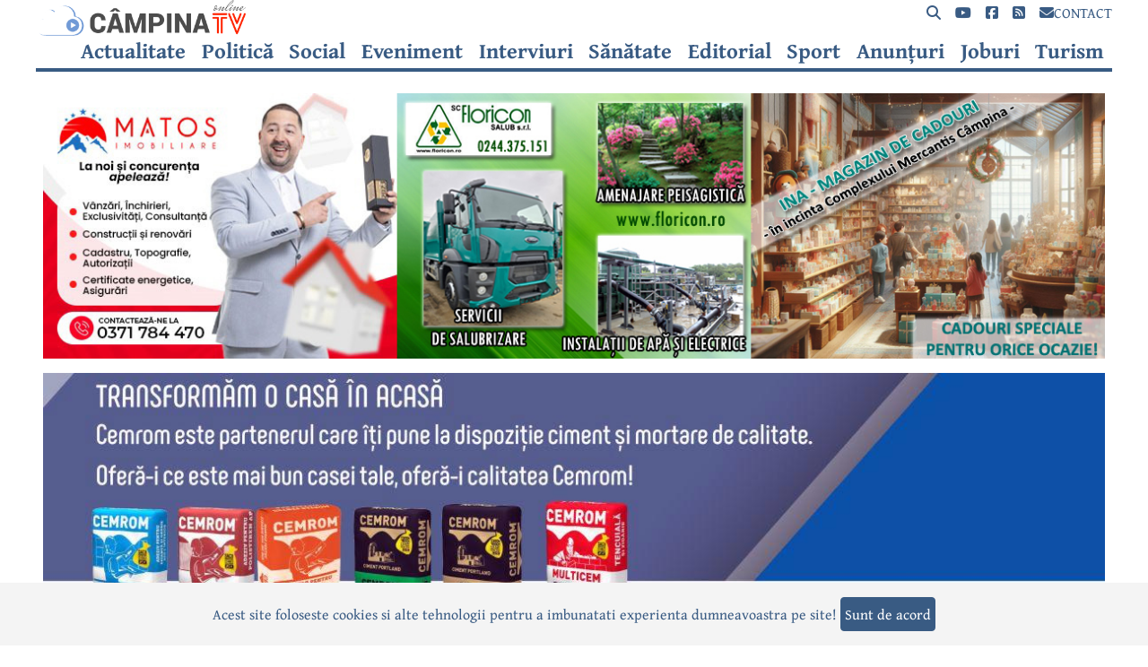

--- FILE ---
content_type: text/html; charset=UTF-8
request_url: https://campinatv.ro/News/Article/153147e9-c3b9-4d5d-7a0c-f47216bbc30e_programul-festivalului-de-jazz-campina-2024
body_size: 23885
content:
<!DOCTYPE html><html lang="ro"><head><title>Programul Festivalului de Jazz Câmpina 2024 - Campina TV</title>
<meta name="description" content="Vineri, 2 august, și sâmbătă, 3 august, cu începere de la ora 18 00, în grădina Castelului ”Iulia Hasdeu” din Câmpina va avea loc ediția a XII-a a Festivalului de Jazz, eveniment organizat de Asociația Culturală Euro Jazz Rock, cu sprijinul">
<meta name="keywords" content="Campina TV">
<meta name="author" content="seven">
<meta charset="utf-8"><meta name="viewport" content="width=device-width, initial-scale=1">

<meta name="color-scheme" content="only light">

<base href="/">



<meta property="fb:app_id" content="424726987727802">
<meta property="og:title" content="Programul Festivalului de Jazz Câmpina 2024">
<meta property="og:site_name" content="Campina TV">
<meta property="og:url" content="https://campinatv.ro/News/Article/153147e9-c3b9-4d5d-7a0c-f47216bbc30e_programul-festivalului-de-jazz-campina-2024">
<meta property="og:description" content="Vineri, 2 august, și s&acirc;mbătă, 3 august, cu &icirc;ncepere de la ora 18.00, &icirc;n grădina Castelului &rdquo;Iulia Hasdeu&rdquo; din C&acirc;mpina va avea loc ediția a XII-a a Festivalului de Jazz, eveniment organizat de Asociația Culturală Euro Jazz Rock, cu sprijinul unor sponsori privați.">
<meta property="og:type" content="article">
<meta property="og:locale" content="ro_RO">
<meta property="article:publisher" content="https://www.campinatv.ro">
<meta property="og:image" content="https://campinatv.ro/Photos/imgnews_429081ce-1d2d-4a04-73ba-f86b3dc729a4.jpg">

<meta name="twitter:card" content="summary">
<meta name="twitter:description" content="Vineri, 2 august, și s&acirc;mbătă, 3 august, cu &icirc;ncepere de la ora 18.00, &icirc;n grădina Castelului &rdquo;Iulia Hasdeu&rdquo; din C&acirc;mpina va avea loc ediția a XII-a a Festivalului de Jazz, eveniment organizat de Asociația Culturală Euro Jazz Rock, cu sprijinul unor sponsori privați.">
<meta name="twitter:title" content=Programul Festivalului de Jazz Câmpina 2024">
<meta name="twitter:domain" content="Stiri">
<meta name="twitter:image:src" content="https://campinatv.ro/Photos/imgnews_429081ce-1d2d-4a04-73ba-f86b3dc729a4.jpg">


<!-- <link rel="image_src" href="https://campinatv.ro/Photos/imgnews_218f426b-c4b4-4202-b9e4-492dfd3ff871.jpg" />
<link rel="alternate" type="application/rss+xml" title="Campina TV - Feed" href="">
 -->	

<link rel="shortcut icon" href="/favicon.ico?v=1.0" type="image/x-icon">
<link rel="icon" href="/favicon.ico?v=1.1" type="image/x-icon">

<link rel="apple-touch-icon" sizes="57x57" href="/apple-icon-57x57.png">
<link rel="apple-touch-icon" sizes="60x60" href="/apple-icon-60x60.png">
<link rel="apple-touch-icon" sizes="72x72" href="/apple-icon-72x72.png">
<link rel="apple-touch-icon" sizes="76x76" href="/apple-icon-76x76.png">
<link rel="apple-touch-icon" sizes="114x114" href="/apple-icon-114x114.png">
<link rel="apple-touch-icon" sizes="120x120" href="/apple-icon-120x120.png">
<link rel="apple-touch-icon" sizes="144x144" href="/apple-icon-144x144.png">
<link rel="apple-touch-icon" sizes="152x152" href="/apple-icon-152x152.png">
<link rel="apple-touch-icon" sizes="180x180" href="/apple-icon-180x180.png">
<link rel="icon" type="image/png" sizes="192x192" href="/android-icon-192x192.png">
<link rel="icon" type="image/png" sizes="32x32" href="/favicon-32x32.png">
<link rel="icon" type="image/png" sizes="96x96" href="/favicon-96x96.png">
<link rel="icon" type="image/png" sizes="16x16" href="/favicon-16x16.png">
<link rel="manifest" href="/manifest.json">
<meta name="msapplication-TileColor" content="#ffffff">
<meta name="msapplication-TileImage" content="/ms-icon-144x144.png">
<meta name="theme-color" content="#ffffff">

<!-- <meta http-equiv="expires" content="Sun, 01 Jan 2014 00:00:00 GMT"/> -->
<meta http-equiv="pragma" content="no-cache" />

<link rel="stylesheet" type="text/css" href="script.css?1711">

<!-- <link rel="stylesheet" type="text/css" href="https://cdnjs.cloudflare.com/ajax/libs/font-awesome/6.5.1/css/all.min.css"> -->

<script async src="//get.optad360.io/sf/8a89f951-3215-478e-8c1b-bacc3aa0000d/plugin.min.js"></script>

</head><body>
<div class="bar"><div class="wrp">
<!-- News/Search?searchTerm=test -->
<form id="f_search" action="News/Search" method="get">
<div id="search" class="hide">
<a href="#" onclick="event.preventDefault();event.stopPropagation();document.getElementById('search').classList.toggle('hide');" aria-label="search"></a>
<input type="search" name="searchTerm" value="">
<button type="submit"></button>
</div>
</form>


<a style="float:right;position:relative;z-index:1;margin-left:1em;" href="News/Contact" title="Contact"><i class="fa-solid fa-envelope"></i>CONTACT</a>
<a style="float:right;position:relative;z-index:1;margin-left:1em;" href="Rss" title="RSS" target="_blank"><i class="fa-solid fa-square-rss"></i></a>
<a style="float:right;position:relative;z-index:1;margin-left:1em;" href="https://www.facebook.com/campinatv/" title="Facebook"><i class="fa-brands fa-square-facebook"></i></a>
<a style="float:right;position:relative;z-index:1;margin-left:1em;" href="https://www.youtube.com/@campinatv5604" title="YouTube"><i class="fa-brands fa-youtube"></i></a>
<a style="float:right;position:relative;z-index:1;margin-left:1em;" href="#cauta" title="Cauta" onclick="event.preventDefault();event.stopPropagation();document.getElementById('search').classList.toggle('hide');document.getElementById('search').style.height=(document.querySelector('.bar').offsetHeight-0)+'px';document.getElementsByName('searchTerm')[0].focus();"><i class="fa-solid fa-magnifying-glass"></i></a>
<a class="logo" href="." title="Campina TV"></a>
<nav>
<label for="drop"><i class="navbtn" aria-label="navigation">&nbsp;</i></label>
<input type="checkbox" id="drop">
<ul class="menu">
<li><a href="News/Category/9ca6ffe1-fb78-488b-9cbc-9046fa0bd067_actualitate">Actualitate</a></li>
<li><a href="News/Category/e9be5884-37d1-461f-ae5e-4086e488dc71_politica">Politică</a></li>
<li><a href="News/Category/bb2fd605-8387-4309-9c3f-498f2f86c8fd_social">Social</a></li>
<li><a href="News/Category/1e596605-0aa1-4286-b4e4-918177557747_eveniment">Eveniment</a></li>
<li><a href="News/Category/d5991194-b53d-484e-8d75-b3a6d8c650f4_interviuri">Interviuri</a></li>
<li><a href="News/Category/fd4e2503-5e31-4645-a74b-8dad52f0611b_sanatate">Sănătate</a></li>
<li><a href="News/Category/8dfd7aed-e55a-4693-93ab-35875beb3028_editorial">Editorial</a></li>
<li><a href="News/Category/372d9df4-42bd-4212-acc3-61bb4f5ddbac_sport">Sport</a></li>
<li><a href="News/Category/349691aa-1ba5-4402-b6a1-2487c4c96261_anunturi">Anunțuri</a></li>
<li><a href="News/Category/f796dd2a-316c-48fb-a96d-acc872416c6e_joburi">Joburi</a></li>
<li><a href="News/Category/3e6984c1-ce2f-4f10-b894-0ee13b1a9758_turism">Turism</a></li>
</ul>
</nav>

</div></div>

<div id="cnt">
<div id="pag">
<div id="pag2">

<!-- 


 -->

<div class="adv131">
<div class="ad3"><a href="https://www.matosimobiliare.ro/" aria-label="reclama"><img src="https://campinatv.ro/Photos/ad_d06dee01-0b33-49b2-769b-078f3d5a8953.jpg" alt="https://www.matosimobiliare.ro/" width="1200" height="400" target="_blank"></a></div><div class="ad3"><a href="https://www.soceram.ro/" aria-label="reclama"><img src="https://campinatv.ro/Photos/ad_42B40964-F0BF-4666-80F9-F1A73D23B7B4.jpg" alt="https://www.soceram.ro/" width="1200" height="400" target="_blank"></a></div><div class="ad3"><a href="#" aria-label="reclama"><img src="https://campinatv.ro/Photos/ad_47e62149-2133-4c30-75aa-7d33a49bbd17.jpg" alt="" width="1200" height="400" target="_blank"></a></div></div>



<div class="nws2a1">
<div class="nws">
<h2>Programul Festivalului de Jazz Câmpina 2024</h2>
<h3>- Eveniment -</h3>
<img id="agmi" src="https://campinatv.ro/Photos/imgnews_429081ce-1d2d-4a04-73ba-f86b3dc729a4.jpg" alt="Programul Festivalului de Jazz Câmpina 2024" width="900" height="600">
<p>Vineri, 2 august, și s&acirc;mbătă, 3 august, cu &icirc;ncepere de la ora 18.00, &icirc;n grădina Castelului &rdquo;Iulia Hasdeu&rdquo; din C&acirc;mpina va avea loc ediția a XII-a a Festivalului de Jazz, eveniment organizat de Asociația Culturală Euro Jazz Rock, cu sprijinul unor sponsori privați.</p><p class="MsoNormal">Iată și programul complet al ediției din acest an, care a avut <a href="News/Article/c0969349-68e6-49a2-72f3-9a4e354f12bd_mircea-tiberian-vedeta-editiei-2024-a-festivalului-de-jazz-de-la-campina-care-va-avea-loc-in-gradina-castelului-iulia-hasdeu" target="_blank" rel="noopener">ceva peripeții p&acirc;nă s-au pus toate lucrurile la punct</a>:<br><strong>Vineri, 2 august, ora 18.00</strong><br>Graiu' &ndash; muzică afro-americană;<br>THQ - Denisa Troncea - voce, George Vizitiu - pian, Luca Ioachimescu - bass, Alexandru Terbea - tobe. Invitați: Alexia Drăghici - voce, Alexandru Mișu - chitară și Radu Falevici - chitară;<br>Mircea Tiberian &amp; Nadia Trohin &ndash; &rdquo;50 de ani pe scenele de Jazz&rdquo;;<br>Florin Giuglea Trio - Florin Giuglea - chitară, voce, Kiba Dachi - chitară bass, &rdquo;Chico" Ovidiu Cristian - tobe.<br><strong>S&acirc;mbătă, 3 august</strong><br>JazzQuarters Trio &ndash; Vlad Briciu - pian, Dimitrie Cristian - bass, Horia Stanciu - tobe;<br>Ploiești Jazz Trio &amp; Irina S&acirc;rbu &ndash; Irina S&acirc;rbu - voce, Sorin Zlat - pian, Răzvan Cojanu - bass, Laurențiu Ștefan - tobe;<br>Rareș Totu's Midnight Sun featuring Dean Bowman - Dean Bowman &ndash; voce, Rareș Totu &ndash; chitară &amp; voce, Cosmin Farcaș &ndash; clape, Vlady Săteanu &ndash; bass, Cătălin Putingher - tobe.<br>Biletul costă 40 lei/zi și se poate achiziționa la intrarea &icirc;n grădina Castelului.</p><br>
<span style="border-top: 1px solid #777;display: block;"><i class="fa-regular fa-clock"></i> 28 Jul 2024 19:34 <i class="fa-regular fa-eye"></i> 2848 vizualizari </span>
<br>
<!-- <br> -->

<!-- Load Facebook SDK for JavaScript -->
<div id="fb-root"></div>
<!-- <script>(function(d, s, id) {
let js, fjs = d.getElementsByTagName(s)[0];
if (d.getElementById(id)) return;
js = d.createElement(s); js.id = id;
js.defer = true;
js.src = "https://connect.facebook.net/en_US/sdk.js#xfbml=1&version=v3.0";
fjs.parentNode.insertBefore(js, fjs);
}(document, 'script', 'facebook-jssdk'));</script> -->

<script async defer crossorigin="anonymous" src="https://connect.facebook.net/en_US/sdk.js#xfbml=1&version=v19.0" nonce="Izp062md"></script>

<!-- Your share button code -->
<div class="fb-share-button" 
data-href="https://campinatv.ro/News/Article/153147e9-c3b9-4d5d-7a0c-f47216bbc30e_programul-festivalului-de-jazz-campina-2024" 
data-layout="button_count">
</div>
<!-- <div class="fb-share-button" data-href="https://campinatv.ro/News/Article/153147e9-c3b9-4d5d-7a0c-f47216bbc30e_programul-festivalului-de-jazz-campina-2024" data-layout="" data-size=""><a target="_blank" href="https://www.facebook.com/sharer/sharer.php?u=https://campinatv.ro/News/Article/153147e9-c3b9-4d5d-7a0c-f47216bbc30e_programul-festivalului-de-jazz-campina-2024&amp;src=sdkpreparse" class="fb-xfbml-parse-ignore">Share</a></div> -->
<br>
<br>
<!-- <a href="#"><i class="fa-solid fa-share-nodes"></i></a> -->
<a href="https://www.facebook.com/sharer/sharer.php?u=https://campinatv.ro/News/Article/153147e9-c3b9-4d5d-7a0c-f47216bbc30e_programul-festivalului-de-jazz-campina-2024" target="_blank" aria-label="share"><i class="fa-brands fa-square-facebook"></i></a>
<!-- <a href="#"><i class="fa-brands fa-square-instagram"></i></a> -->
<a href="https://twitter.com/intent/tweet?url=https://campinatv.ro/News/Article/153147e9-c3b9-4d5d-7a0c-f47216bbc30e_programul-festivalului-de-jazz-campina-2024&text=Programul Festivalului de Jazz Câmpina 2024" target="_blank" aria-label="share"><i class="fa-brands fa-square-x-twitter"></i></a>
<!-- <a href="#"><i class="fa-brands fa-linkedin"></i></a> -->
<a href="whatsapp://send?text=https://campinatv.ro/News/Article/153147e9-c3b9-4d5d-7a0c-f47216bbc30e_programul-festivalului-de-jazz-campina-2024" target="_blank" aria-label="share"><i class="fa-brands fa-square-whatsapp"></i></a>
<a href="mailto:?body=Programul Festivalului de Jazz Câmpina 2024 https://campinatv.ro/News/Article/153147e9-c3b9-4d5d-7a0c-f47216bbc30e_programul-festivalului-de-jazz-campina-2024" aria-label="share"><i class="fa-solid fa-envelope"></i></a>
<!-- <a href="#"><i class="fa-solid fa-link"></i></a> -->

<form class="cmnt" action="News/Article/153147e9-c3b9-4d5d-7a0c-f47216bbc30e_programul-festivalului-de-jazz-campina-2024?comment" method="post" autocomplete="off" enctype="multipart/form-data">
<b>Comentarii</b><br>
<label>Nume:</label><br>
<input type="text" name="name" required><br>
<label>Email:</label><br>
<input type="text" name="email" required><br>
<label>Mesaj:</label><br>
<textarea rows="2" name="comment" required></textarea><br>
<button type="submit" name="p_comment" onclick="this.value=475373">Comenteaza</button>
</form>
<!-- News/Article/10AD4F71-D2F7-403E-AE03-8B4E8D877965_valentin-cretu-noul-presedinte-usr-campina-eu-nu-voi-candida-la-functia-de-primar-dar-usr-va-trebui-sa-aiba-un-candidat
News/Article/10ad4f71-d2f7-403e-ae03-8b4e8d877965_valentin-cretu-noul-presedinte-usr-campina-eu-nu-voi-candida-la-functia-de-primar-dar-usr-va-trebui-sa-aiba-un-candidat -->
<ul class="cmnts">


<!-- <li>nici un comentariu</li> -->



</ul>

</div>


<div class="ad1">
<div>
<!-- vremea -->
<b>Vremea</b>
<div class="weather-widget-container">
<a href="https://www.accuweather.com/ro/ro/campina/275353/weather-forecast/275353" class="aw-widget-legal">
</a><div id="awcc1445894123455" class="aw-widget-current" data-locationkey="275353" data-unit="c" data-language="ro" data-useip="false" data-uid="awcc1445894123455"></div>
<script src="https://oap.accuweather.com/launch.js" defer></script>

</div>

</div>

<div class="ad2"><a href="#" aria-label="reclama"><img src="https://campinatv.ro/Photos/ad_e6fe2006-001e-4a32-724e-48460d3710a9.jpg" alt="" width="1200" height="400" target="_blank"></a></div><div class="ad2"><a href="https://trafic.ro/registersite/b3952e459b72419187c0c3eec5e715d7" aria-label="reclama"><img src="https://campinatv.ro/Photos/ad_33cbdb0a-5eb0-42aa-7377-2bf7288e0b59.jpg" alt="https://trafic.ro/registersite/b3952e459b72419187c0c3eec5e715d7" width="1200" height="400" target="_blank"></a></div><div class="ad2"><a href="http://www.spitalcampina.ro/" aria-label="reclama"><img src="https://campinatv.ro/Photos/ad_C8E2EBDB-5E1A-4ED5-ADFB-668DA7562AD8.jpg" alt="http://www.spitalcampina.ro/" width="1200" height="400" target="_blank"></a></div><div class="ad2"><a href="http://floricon.ro/" aria-label="reclama"><img src="https://campinatv.ro/Photos/ad_972DD2E0-291B-4458-B149-2E93646A305B.jpg" alt="http://floricon.ro/" width="1200" height="400" target="_blank"></a></div><div class="ad2"><a href="#" aria-label="reclama"><img src="https://campinatv.ro/Photos/ad_3E7AD59D-8A83-492C-7728-F420FDD3DFC7.jpg" alt="" width="1200" height="400" target="_blank"></a></div><div class="ad2"><a href="https://elstargroup.ro/" aria-label="reclama"><img src="https://campinatv.ro/Photos/ad_34FB06A1-C7AD-4B82-B68F-33340CC19E5D.jpg" alt="https://elstargroup.ro/" width="1200" height="400" target="_blank"></a></div>
<div><a href="#" onclick="fxTop(30);" style="float:right;margin-left:1em;">30zile</a><a href="#" onclick="fxTop(7);" style="float:right;margin-left:1em;">7zile</a><b>Cele mai citite</b>
<ul class="top" data-top>
<li><a href="https://campinatv.ro/News/Article/2b56383f-69be-4786-7eca-0701d4a41b92_in-cartierul-voila-din-campina-oamenii-au-din-nou-probleme-cu-apa">1. <i class="fa-regular fa-eye"></i>4975 În cartierul Voila, din Câmpina, oamenii au din nou probleme cu apa</a></li><li><a href="https://campinatv.ro/News/Article/ca4dad79-34a1-43ce-7b3a-16ae8c3b354e_lucrurile-se-complica-intre-campina-si-cornu-creste-riscul-de-rupere-a-bulevardului-carol-i-din-cauza-alunecarii-de-teren">2. <i class="fa-regular fa-eye"></i>4324 Lucrurile se complică între Câmpina și Cornu. Crește riscul de rupere a Bulevardului Carol I, din cauza alunecării de teren</a></li><li><a href="https://campinatv.ro/News/Article/c92b364c-97ad-456a-749f-51f2816b1fcc_de-15-ani-campina-se-chinuie-sa-faca-o-alternativa-de-acces-in-oras-ce-buna-ar-fi-fost-acum">3. <i class="fa-regular fa-eye"></i>4287 De 15 ani, Câmpina se chinuie să facă o alternativă de acces în oraș. Ce bună ar fi fost acum...</a></li><li><a href="https://campinatv.ro/News/Article/3b80fa21-e737-41c9-76c7-06d29ccee66c_greu-cu-turismul-campina-se-asociaza-cu-o-entitate-din-care-abia-a-iesit">4. <i class="fa-regular fa-eye"></i>4251 Greu cu turismul: Câmpina se asociază cu o entitate din care abia a ieșit!</a></li><li><a href="https://campinatv.ro/News/Article/ca94a127-62f0-4a09-7e31-7736f03c06c0_calificat-pentru-viitor-meserie-de-viitor-la-top-car-campina">5. <i class="fa-regular fa-eye"></i>3038 Calificat pentru viitor. Meserie de viitor la Top Car Câmpina</a></li></ul>
<div><b>Ultimele comentarii</b>
<ul class="top">
<li><a href="https://campinatv.ro/News/Article/aebfdb75-d017-4365-71d7-79738dd04a5f_pe-18-februarie-va-avea-loc-licitatia-pentru-opelul-insignia-achizitionat-de-fostul-primar-al-campinei-horia-tiseanu">17.01.2026 <b>semprona</b> MAI BINE SA IL DEA CADOU LU TISEANU CA IL MERITA DIN PLIN</a></li><li><a href="https://campinatv.ro/News/Article/b46540cc-517e-4907-7cfd-4f8faf6c9cbc_s-a-finalizat-licitatia-pentru-construirea-zidului-de-sprijin-la-blocurile-sociale-din-campina">16.01.2026 <b>Cetateanul</b> Și.,....prin aceste acțiuni...... doamna edil, crede,că va fi beneficiara muuultor voturi la viitoarele alegeri.Mda!🫣🤣</a></li><li><a href="https://campinatv.ro/News/Article/4be5e792-ff3b-4914-79cd-5c5c97444033_o-firma-din-cluj-napoca-va-demola-cinematograful-din-campina">16.01.2026 <b>Ion</b> Asa au dat si renovarea spitalului. Unei firme la jumătate de preț. Si acum nu au terminat lucrarea si se judeca Primaria cu ei.  Cum sa oferi o treime din prețul celorlalți? Sigur vor fi probleme, un preț foarte mic ascunde ceva...</a></li></ul>
</div>

</div>

</div>


<div class="nws2">
<div><span>774 vizualizari <i>16 Jan 2026 14:20</i></span>
<img loading="lazy" src="https://campinatv.ro/Photos/imgnews_088ad731-bf05-42e4-79b4-670f13ef2218.jpg" alt="Ceremonie de absolvire la Școala de Agenți de Poliție "Vasile Lascăr" Câmpina" width="450" height="300"><div class="vnw"><i class="fa-solid fa-play"></i></div><h2>Ceremonie de absolvire la Școala de Agenți de Poliție "Vasile Lascăr" Câmpina</h2>
<div class="nwsc"><p>1.243 absolvenți ai Școlii de Agenți de Poliție &rdquo;Vasile Lascăr&rdquo; C&acirc;mpina, promoția decembrie 2025, au devenit de vineri, 16 ianuarie, polițiști cu acte &icirc;n regulă.</p></div>
<a class="rm" href="https://campinatv.ro/News/Article/184f7b7c-450e-41c0-7b69-0892df295e0d_ceremonie-de-absolvire-la-scoala-de-agenti-de-politie-vasile-lascar-campina">citeste mai mult</a>
</div>
<div><span>605 vizualizari <i>15 Jan 2026 19:33</i></span>
<img loading="lazy" src="https://campinatv.ro/Photos/imgnews_1fd35eed-3694-4681-7c55-f462222d3081.jpg" alt="„Dor de Eminescu, dor de țară” la Colegiul Național „Nicolae Grigorescu” Câmpina" width="450" height="300"><div class="vnw"><i class="fa-solid fa-play"></i></div><h2>„Dor de Eminescu, dor de țară” la Colegiul Național „Nicolae Grigorescu” Câmpina</h2>
<div class="nwsc"><p>Ziua Culturii Naționale a fost marcată la Colegiul Național &bdquo;Nicolae Grigorescu&rdquo; C&acirc;mpina printr<span lang="RO">-</span>un eveniment dedicat poetului Mihai Eminescu.</p></div>
<a class="rm" href="https://campinatv.ro/News/Article/ec09eeb6-2c2a-47b3-78af-bde14100b191_dor-de-eminescu-dor-de-tara-la-colegiul-national-nicolae-grigorescu-campina">citeste mai mult</a>
</div>
<div><span>762 vizualizari <i>15 Jan 2026 18:23</i></span>
<img loading="lazy" src="https://campinatv.ro/Photos/imgnews_293c1ac6-18cd-438f-745c-3a437b2cc4f9.jpg" alt="Profesorul Christian Crăciun, o adevărată lecție deschisă despre Eminescu la Liceul „Constantin Istrati” Câmpina" width="450" height="300"><div class="vnw"><i class="fa-solid fa-play"></i></div><h2>Profesorul Christian Crăciun, o adevărată lecție deschisă despre Eminescu la Liceul „Constantin Istrati” Câmpina</h2>
<div class="nwsc"><p>15 Ianuarie este Ziua Culturii Naționale, fiind aleasă special pentru că este ziua de naștere a marelui poet Mihai Eminescu. Astfel, pentru celebrarea culturii naționale unul dintre evenimentele care au avut loc la C&acirc;mpina a fost găzduit de Liceul Tehnologic &bdquo;Constantin Istrati&rdquo; și a fost dedicat lui Eminescu.</p></div>
<a class="rm" href="https://campinatv.ro/News/Article/833a0692-1f0d-4d3c-7f21-b187d128596a_profesorul-christian-craciun-o-adevarata-lectie-deschisa-despre-eminescu-la-liceul-constantin-istrati-campina">citeste mai mult</a>
</div>
<div><span>797 vizualizari <i>10 Jan 2026 17:59</i></span>
<img loading="lazy" src="https://campinatv.ro/Photos/imgnews_894aeb53-1367-4c3d-7e92-0f8c1c547c52.jpg" alt="Gala Culturii Câmpinene, o seară dedicată artelor" width="450" height="300"><h2>Gala Culturii Câmpinene, o seară dedicată artelor</h2>
<div class="nwsc"><p>Casa Municipală de Cultură &bdquo;Geo Bogza&rdquo; anunță organizarea Galei Culturii C&acirc;mpinene, un eveniment deosebit, dedicat celebrării valorilor culturale și recunoașterii creatorilor care &icirc;mbogățesc viața artistică a comunității noastre.</p></div>
<a class="rm" href="https://campinatv.ro/News/Article/1ae94d2d-41b8-4187-75aa-49ed1aca9880_gala-culturii-campinene-o-seara-dedicata-artelor">citeste mai mult</a>
</div>

</div>


</div>

<div class="adv131">
</div>


</div>
</div></div>
<div id="ftr"><div class="wrp" style="text-align: center;">

<a href="News/Category/9ca6ffe1-fb78-488b-9cbc-9046fa0bd067_actualitate">Actualitate</a> 
<a href="News/Category/e9be5884-37d1-461f-ae5e-4086e488dc71_politica">Politică</a> 
<a href="News/Category/bb2fd605-8387-4309-9c3f-498f2f86c8fd_social">Social</a> 
<a href="News/Category/1e596605-0aa1-4286-b4e4-918177557747_eveniment">Eveniment</a> 
<a href="News/Category/d5991194-b53d-484e-8d75-b3a6d8c650f4_interviuri">Interviuri</a> 
<a href="News/Category/fd4e2503-5e31-4645-a74b-8dad52f0611b_sanatate">Sănătate</a> 
<a href="News/Category/8dfd7aed-e55a-4693-93ab-35875beb3028_editorial">Editorial</a> 
<a href="News/Category/372d9df4-42bd-4212-acc3-61bb4f5ddbac_sport">Sport</a> 
<a href="News/Category/349691aa-1ba5-4402-b6a1-2487c4c96261_anunturi">Anunțuri</a> 
<a href="News/Category/f796dd2a-316c-48fb-a96d-acc872416c6e_joburi">Joburi</a> 
<a href="News/Category/3e6984c1-ce2f-4f10-b894-0ee13b1a9758_turism">Turism</a> 


<br>
<script src="https://ts.trafic.ro/js/traficlogger.js" defer></script>
<a href="https://trafic.ro/statistici/campinatv.ro" target="_blank"><img loading="lazy" src="https://trafic.ro/images/trafic-ro-logo.png" title="Trafic.ro - Clasamente si Statistici" style="height:25px;width:auto!important;"></a>
<br>
<a href="News/Termeni-si-Conditii">Termeni și condiții</a> - 
<a href="News/Politica-de-confidentialitate">Politica de confidențialitate</a> - 
<a href="News/Politica-Cookies">Politica cookies</a>

<br>
<a href="#">&copy; 2026 Câmpina TV</a>
</div></div>

<script>
(function (i, s, o, g, r, a, m)
{
i['GoogleAnalyticsObject'] = r; i[r] = i[r] || function ()
{
(i[r].q = i[r].q || []).push(arguments)
}, i[r].l = 1 * new Date(); a = s.createElement(o),
m = s.getElementsByTagName(o)[0]; a.async = 1; a.src = g; m.parentNode.insertBefore(a, m)
})(window, document, 'script', '//www.google-analytics.com/analytics.js', 'ga');

ga('create', 'UA-70475155-1', 'auto');
ga('send', 'pageview');

</script>

<script src="script.js?1711" async></script></body></html>

--- FILE ---
content_type: text/html; charset=utf-8
request_url: https://www.google.com/recaptcha/api2/aframe
body_size: 267
content:
<!DOCTYPE HTML><html><head><meta http-equiv="content-type" content="text/html; charset=UTF-8"></head><body><script nonce="oc3k_60ZXhotOLJ0j758HA">/** Anti-fraud and anti-abuse applications only. See google.com/recaptcha */ try{var clients={'sodar':'https://pagead2.googlesyndication.com/pagead/sodar?'};window.addEventListener("message",function(a){try{if(a.source===window.parent){var b=JSON.parse(a.data);var c=clients[b['id']];if(c){var d=document.createElement('img');d.src=c+b['params']+'&rc='+(localStorage.getItem("rc::a")?sessionStorage.getItem("rc::b"):"");window.document.body.appendChild(d);sessionStorage.setItem("rc::e",parseInt(sessionStorage.getItem("rc::e")||0)+1);localStorage.setItem("rc::h",'1768642236137');}}}catch(b){}});window.parent.postMessage("_grecaptcha_ready", "*");}catch(b){}</script></body></html>

--- FILE ---
content_type: application/javascript; charset=utf-8
request_url: https://fundingchoicesmessages.google.com/f/AGSKWxXxxoadkVxn9xAfSUO1SZA8CqD3YGvkq5dIV4lU9qkNxsiRxJjC5pK-AEsFq30oDpvhHIgV1I1pic9l_9ltSF20RZ6wlwsothauwKGF7JlBzPDknT4xiRaQwKo3d_s_Ce3d6TA=?fccs=W251bGwsbnVsbCxudWxsLG51bGwsbnVsbCxudWxsLFsxNzY4NjQyMjM0LDQ0NDAwMDAwMF0sbnVsbCxudWxsLG51bGwsW251bGwsWzddXSwiaHR0cHM6Ly9jYW1waW5hdHYucm8vTmV3cy9BcnRpY2xlLzE1MzE0N2U5LWMzYjktNGQ1ZC03YTBjLWY0NzIxNmJiYzMwZV9wcm9ncmFtdWwtZmVzdGl2YWx1bHVpLWRlLWphenotY2FtcGluYS0yMDI0IixudWxsLFtbOCwiTTlsa3pVYVpEc2ciXSxbOSwiZW4tVVMiXSxbMTksIjIiXSxbMTcsIlswXSJdLFsyNCwiIl0sWzI5LCJmYWxzZSJdXV0
body_size: -224
content:
if (typeof __googlefc.fcKernelManager.run === 'function') {"use strict";this.default_ContributorServingResponseClientJs=this.default_ContributorServingResponseClientJs||{};(function(_){var window=this;
try{
var OH=function(a){this.A=_.t(a)};_.u(OH,_.J);var PH=_.Zc(OH);var QH=function(a,b,c){this.B=a;this.params=b;this.j=c;this.l=_.F(this.params,4);this.o=new _.bh(this.B.document,_.O(this.params,3),new _.Og(_.Ok(this.j)))};QH.prototype.run=function(){if(_.P(this.params,10)){var a=this.o;var b=_.ch(a);b=_.Jd(b,4);_.gh(a,b)}a=_.Pk(this.j)?_.Xd(_.Pk(this.j)):new _.Zd;_.$d(a,9);_.F(a,4)!==1&&_.H(a,4,this.l===2||this.l===3?1:2);_.Dg(this.params,5)&&(b=_.O(this.params,5),_.fg(a,6,b));return a};var RH=function(){};RH.prototype.run=function(a,b){var c,d;return _.v(function(e){c=PH(b);d=(new QH(a,c,_.A(c,_.Nk,2))).run();return e.return({ia:_.L(d)})})};_.Rk(8,new RH);
}catch(e){_._DumpException(e)}
}).call(this,this.default_ContributorServingResponseClientJs);
// Google Inc.

//# sourceURL=/_/mss/boq-content-ads-contributor/_/js/k=boq-content-ads-contributor.ContributorServingResponseClientJs.en_US.M9lkzUaZDsg.es5.O/d=1/exm=kernel_loader,loader_js_executable/ed=1/rs=AJlcJMzanTQvnnVdXXtZinnKRQ21NfsPog/m=web_iab_tcf_v2_signal_executable
__googlefc.fcKernelManager.run('\x5b\x5b\x5b8,\x22\x5bnull,\x5b\x5bnull,null,null,\\\x22https:\/\/fundingchoicesmessages.google.com\/f\/AGSKWxWSSg2Lp8MVX_g8klVeKLSn4ZVZ6_bT7ZiS_BeW0Tt4m_zg3LY7sMDxt8EO2_tVM4WBlemO2X0YRG8EKBYKVwObL4Dv-_JZN5tleEfLQz209bhhIek-aRFsISspXKnDQvyP4SY\\\\u003d\\\x22\x5d,null,null,\x5bnull,null,null,\\\x22https:\/\/fundingchoicesmessages.google.com\/el\/AGSKWxXQYZ6OvtYapkFobTckxcU5HtVxFqtPrXoetzOxuc0fovO15-PU3fI0JodxOFrdMiI2eirjRcFL4kPdg1jRBfdFR3ECu_GL2QCRkldfgKuWTmmUvSEebpjZvhFjjMbFkWvpup8\\\\u003d\\\x22\x5d,null,\x5bnull,\x5b7\x5d\x5d\x5d,\\\x22campinatv.ro\\\x22,1,\\\x22en\\\x22,null,null,null,null,1\x5d\x22\x5d\x5d,\x5bnull,null,null,\x22https:\/\/fundingchoicesmessages.google.com\/f\/AGSKWxU4LHiz4VCB_67CEY7siQqnZbi74UgV88YMdHh-nkFmhyi56h-5aKqMEsxjLa_wsfPDxK2utvwCMAxan9qv8TtvuZTwuzk4CjvGTAG_SNqbsRS_NzjqjhnOIjytK6YHcqg3-fU\\u003d\x22\x5d\x5d');}

--- FILE ---
content_type: application/javascript; charset=utf-8
request_url: https://fundingchoicesmessages.google.com/f/AGSKWxV5nL87uiDuKnVxTuZw1Jdx_UNwq4fKndf-tx1fT363ERVzYC4lhyruKdraiwy5UYgdH9aEQi8hpy_t5M6XbjjyPE8okimA9dygK44_ihNIZJ34iDMd2bpdhIBgDt2-Qq-rCSULqbqPf1P60Bkp716HyTudsP6K_Ey4leZb5Decp6PSgjz8ceFICQ==/__ad_choices_/buttonads./popunder2.-load-advert./adv_link.
body_size: -1293
content:
window['05e08c43-dab7-41f9-b82d-1803d6a993be'] = true;